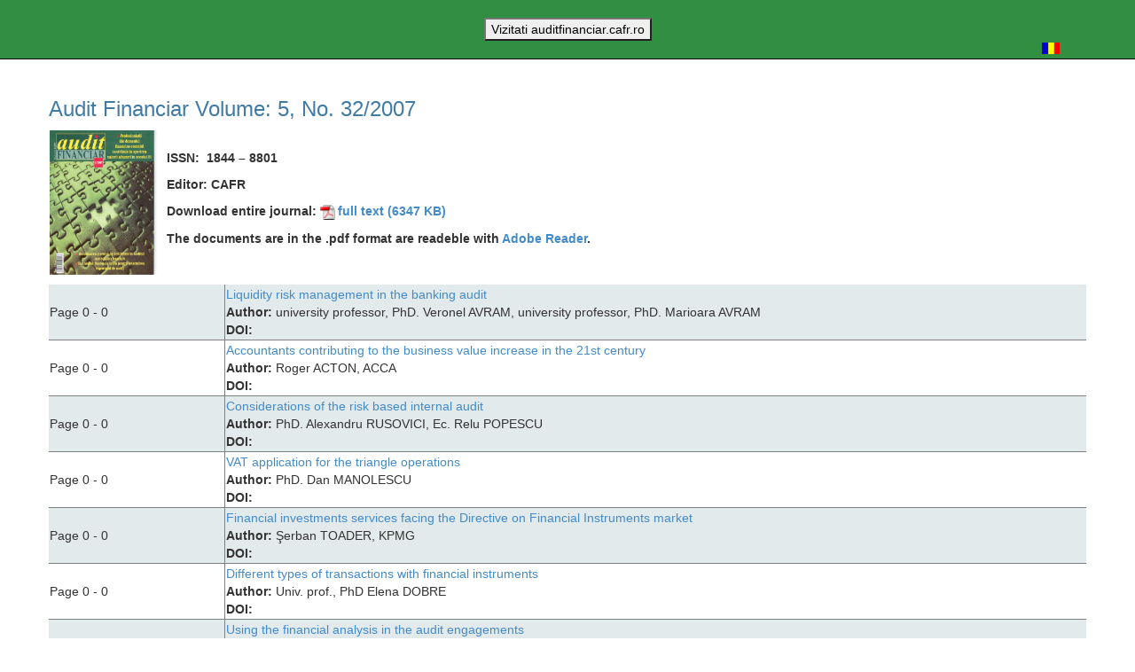

--- FILE ---
content_type: text/html; charset=utf-8
request_url: http://revista.cafr.ro/RevistaDetalii_EN?Cod=77
body_size: 9431
content:


<!DOCTYPE html>

<html lang="en">
<head><meta charset="utf-8" /><meta name="viewport" content="width=device-width, initial-scale=1.0" /><title>
	Audit Financiar - Journal Details - Audit Financiar Journal
</title><script src="/bundles/modernizr?v=wBEWDufH_8Md-Pbioxomt90vm6tJN2Pyy9u9zHtWsPo1"></script>
<link href="/Content/css?v=r8yqa76TfK7K95JNZ_JSECz_tLi1VGpYeUI2p2nOe241" rel="stylesheet"/>
<link href="favicon.ico" rel="shortcut icon" type="image/x-icon" />

    <script>
  (function(i,s,o,g,r,a,m){i['GoogleAnalyticsObject']=r;i[r]=i[r]||function(){
  (i[r].q=i[r].q||[]).push(arguments)},i[r].l=1*new Date();a=s.createElement(o),
  m=s.getElementsByTagName(o)[0];a.async=1;a.src=g;m.parentNode.insertBefore(a,m)
  })(window,document,'script','//www.google-analytics.com/analytics.js','ga');

  ga('create', 'UA-73374054-1', 'auto');
  ga('send', 'pageview');

</script>
</head>
<body>
    <form method="post" action="./RevistaDetalii_EN?Cod=77" id="ctl01">
<div class="aspNetHidden">
<input type="hidden" name="__EVENTTARGET" id="__EVENTTARGET" value="" />
<input type="hidden" name="__EVENTARGUMENT" id="__EVENTARGUMENT" value="" />
<input type="hidden" name="__VIEWSTATE" id="__VIEWSTATE" value="gxKUFVjB52s5oU1zfuwdRftM85kHFiqF3tqj3vKxhgsQuGvL4y8xUjX6WgdMCjlvMpSMW2ZYxKXYnKiYrY5npu6Kt0leKCsn63k2Preh8uoW2RFT55KE3kCXc44wiEsDrPmyjOpFUTXMeq507Su0ldzKcfPwMIbw8pADcK+q8e6a0/S31H3uN/7KrBTjPYG+FPWiTqOYp9bbbURffjKIj/P15dvSCZzrag9ruu4jUFSOtiEZg7vtAtHh6Ksk2GA6ID//VUBFiW8EWEUJTHixSoj0pF09Kq0JfKNkrZ2wszxfwR1yOnY58lrLS/YtflzN2It5/5cXPP19xzwtREeYS/KwsBker2E2mjsmnSg71NVAIkaiC2+wE1IQUNcUx4CSJFZOU/HMi/j5r7iHL08W0V0Lv9/bMm/Usceyq2dTTFKU1HyAPbQ4MzZQQNpQ5xPOfiIoMF2ZrsMJUV6EkKcdS9Ja27a/q2pz9xf526GBMdTTNurTf2wMGJO2awF2miGpXNCEroqoaXyps5G5MP+qDt2oBFHYyAX5sBrin8NEmiM/+456Kdv/bzTp4JP74uP9SwOKuPs6/ExKLw3Y/py2ybw8V/mnllM8waNoLaCiXE1R1CkNSEf/EGvBaXJexIQkqh5ZRCt3gYUyCYW9IzIA7WE+e4OdYAlOJ/LF0gynteHaGpjTrb/9B3non50FKnawuzpHB8bm7kDnyZbyjAPUDPjeGKFbNU1tgrH4PsEMWOA7mk6BJQQMURoXJLYDz+ul6G2sG/F65A/aSvIKiWZ6y2xnZsCUH85mvLmnYVF8XTe3SdNcJ4M1aGo1EIG1dBQ+xw1EpjjCMUWYIBOCXMBuYBx0D/RQEs2Ga4soKVT6kgPJykvIZT1LQg1grtFTrSwXQQc4rwHeaW/4mFCGiRy3lvlPuQZ7ZxAKgtXinIRhDUus2WEoasNX5SV02qu2B4Md3mt1FxDnbkpSKWtd8XOfETUcbS1ExBT0aUPxxMaDw7vTx/lAvTtny0mPEYWNTc4UxBfGhJ5uje01et+GIns66w5Ssg0ls5PSNrl0YARvom4CFH+pdDWUg97d+d2hskR+ZyHy9mNuacko0Hj0a6qJYaoDYAb/p03c6rXGS1Kt9fCzbYYbTKBo5KF5yRfa5deLEcOxr9hKCWAXMPg7Cl8yc3AgYU81FdEz+JMAfBiRpnD5XTgxJNOi/Zcra2rGuaC9fyPscv15uIHHn7SAKQJR5A7N+grk2VHKEEvaQghCCKDp/sAl+xZk5fhShbesdGK7LcwNORQL6Odzcjva8XU7GiYa3uW6lgYrrHhBmSh0pWOTjFdrato8/Dd+l0fLQ7W7JsaHWelNpJTUYcbacuIs/dgmx49stE4nbMUyWuDK60XYzZcjXjp6OeGUo3NWhvK905YBCgxULws0OqEgVze0L3hkLqWld4yAi+24gct9sKwEQFbGtNUx1rBXdJKgKProiIZeHglthmvbPNCOzU9GiuFUKNtoHC3rWU8CVkaNOOajgSKZHEdIjF/GEwEFkteWLtGMacFMfeP/[base64]/HRu8G+FCznFx3OXD4gnTZzHk/uXTdEI90C1YKYYzoXKHwR7+iyWYDxcjOM/MhRJFYSkjFd5zAj9uEbookW/Hkl4HkDorUsFhx6onDjw65ABeSt/bbiaCjZPG/ZuU/o2qA0mo4Cy10y6Kp3DupqXOEVF43qzWCzUNZO6+PpfcepeJpvzz6POXVW+eWBTv68sfW6wo/[base64]/Oby6dCLnfGueImf06/Qx2Z4BEQ/Qp4f+ohAcpn3zUcLYUxOqi2e9sCiZwUAgPCezmUsWoUJdp2yuvU1b2FNLYGk7qFdAtO/8eMds+RaTjLhqgnDIGd7YC9Ch7q2+k9Xoqr6rLZcCDlyBcc6e7cV4U+Rkk4s+IB7onNr/AIk+O9AExQqD+3eVEAGj2V33F7TOrJ/05HIslfUiikPNqzDzl6z1ma3z05MEYq8T7XeSO/4CqUuWGXvMmqMkZW4jqAeUlOysKkHVgwI1kfWQfRRFSa1M0UsvJF2FfCteqyBPSwF8e9gS2aun3Pu4gI4U9UGI2YYt6q63fXwvLJlS1BuA+LdTnbehzRDvokEBJ4S41AiwgpDBCz7kb/0kuvs2B7/Ff8DP/Y+qMEv2rUBBhL/zEqvbNZNkhiuHTtvOh6qw9DYyDpacu+WiOa/wuXqt+OJsH2cN++GEi+RBUE+fCcHA8Zn8mqyLrw4n0rV4f8NKN8mLUnvTXNLYiavQfdVndE6qRzl+DVO2pzPS6I2bdSWmIGC8wSGDKZVRu18mgP8rSn6Gfuuo2Wv3TA6bg9UAQbRFUC6PxVqXz14dVT54GWC03nF05LEVRS5q/+yc2XLt7ilZnjFU4zl3ow9WjcHEd/[base64]/Qz9Je0897UhaCOASxBsnDkReJ1QRUvCa4rxm6rgIHgTedwR7kURUoyqMtmXBO0q+eL/Jz2yctjNudzvhCOw0bEg+9vcNKxP4pOe6cIazvn9BnEqVlUP3adRmG/8GhzAOz3HbL0eEODXLkgmZHwFLyFyuU0zcoaBJ6j6rRs2KcXsLGBiFjWxsMlMyyokATEALcnTfoi9TrZzop+KidVbTjWFm2FbF/Ioxec6ntiADFk1mlquP3fTSeH6T9oCXPRomqpPS0gnEUZ3UsGuUlLk8mv2ICW364sfOc/VE8hZ018DV7gwtzkV3k/ISWrmMiTvNoPPmUkjbn5BmzDJDsaxKMAFK80efS+MNh4cxNGBUhL/wdnjJprcUK6RX8cJLWaFeMFpJGfjoozdVUa5eH/O5fsUMoxPBhh3QGYg/3ZaxcCn2MVrtLBIwQA9gI+U8nNoyjHgAqvFpv31+inJVVS0XHoxUaLZwxCXQhl9vjLMG8jf5QzOYPvPFpHfTgRaDuCmfDjOYAlo8gbnBpFfdR8/2SrdbWpO6XGUSb3LqYQEhXflUpkpe5w4FCQdhz/Ar0rs6kxq5CqTTbSEsnU9hMjWB584qzUdUjzAWZs30DHaLypP/Mymid/mjS40iD/nishhiIYJNil8LLBfAU3NPVrlFrYnxb2qZhFRCjJtBFBw8wLcrVRRfVmNIexmSuMwA+5VRticIld7mwqzULk5vCEjz0jFjh8Rp7x6Dx52Dlre49z4zbg/+tT6LNdyTy7zkUvSNobfMfNVq7yjt14FcykJwUvMYEF08KbuvF8KYPusjBt/maQdg9HqkyLv4zl2Y2wPqFykiw7R3Lp9WBYZjvX8Dwmu+STq6VKy/WacxFbMV1BqKtQdIPOsgO+G9B2bDGov+EHGUPaxcoIn4OBS2tMBCVgN1DL/SCh7f8zi7RNrtusoyYlef/QLHyfJOuTaZY8e+jZs4iOPY2HT8Dz0QyshFAX+PwioZsevOmq7urtAgQODTSbdA1tp104pzUKDHXytiNY7POHzH7EJiZYbxGze+i+nMEnXZfe4t3UE4xIAQUHtPFxVEUKEYa+80nb0s6KcOYxdgYwtgK/MbY9/ofxwWvSNp1evMjBLkxgMk/tX4Drb0myvNnKM4gE5GDe0PJH76+ZwPQwWGAm2yMFxUCR0mzcwbHE7BFlTNHSRDzifvLB3CtIJ8vhxN2tau5Wdy2Jy2Ey5b+NmkSp+63xtyofWlJU45VWCdDhqF1kE1NODqHX8p/Gbl02UIS+dUjSC3yyF9Ip1Aiq75eSSAAkiplYtWFpuDYqHYUCp3+YhCSq70YHRh9m8lNEa3rmFfhSueVEMSwQ1focecj6MH+2we59YlwnE8=" />
</div>

<script type="text/javascript">
//<![CDATA[
var theForm = document.forms['ctl01'];
if (!theForm) {
    theForm = document.ctl01;
}
function __doPostBack(eventTarget, eventArgument) {
    if (!theForm.onsubmit || (theForm.onsubmit() != false)) {
        theForm.__EVENTTARGET.value = eventTarget;
        theForm.__EVENTARGUMENT.value = eventArgument;
        theForm.submit();
    }
}
//]]>
</script>



<script src="/bundles/MsAjaxJs?v=c42ygB2U07n37m_Sfa8ZbLGVu4Rr2gsBo7MvUEnJeZ81" type="text/javascript"></script>
<script src="Scripts/jquery-1.10.2.min.js" type="text/javascript"></script>
<script src="Scripts/bootstrap.min.js" type="text/javascript"></script>
<script src="Scripts/respond.min.js" type="text/javascript"></script>
<script src="/bundles/WebFormsJs?v=AAyiAYwMfvmwjNSBfIMrBAqfU5exDukMVhrRuZ-PDU01" type="text/javascript"></script>
<div class="aspNetHidden">

	<input type="hidden" name="__VIEWSTATEGENERATOR" id="__VIEWSTATEGENERATOR" value="70BB2E75" />
	<input type="hidden" name="__PREVIOUSPAGE" id="__PREVIOUSPAGE" value="d3p4QGgwOhv0M63sxcuualjX8MnJ0f5dgZ8iZ5UTaLcutVnq0U5lMGNpRu7aP8sQQ3wfnw9EAz5NzKU41qOeB0ztuCHm-FqUdyJafZ0oy8M1" />
	<input type="hidden" name="__EVENTVALIDATION" id="__EVENTVALIDATION" value="HYXn6sP7ykyNla9wj1GL3Bm8/R4iEt5aEe1cMvGfzO1e8yc9gD3blZftiPmxMNidD2YNrCU03jWlx6xx/DpGAmt4iq/OyHwgV8A0AdZnPjByIoBhXRSyxl5B4xdOSgwhxWOLc15cjS9d6L2wPS5DV3jkTHM5RUN8HDHlST18290=" />
</div>
        <script type="text/javascript">
//<![CDATA[
Sys.WebForms.PageRequestManager._initialize('ctl00$ctl08', 'ctl01', [], [], [], 90, 'ctl00');
//]]>
</script>


        <div class="navbar navbar-inverse navbar-fixed-top">
            <div class="container">
                <div class="navbar-header">
                    <button type="button" class="navbar-toggle" data-toggle="collapse" data-target=".navbar-collapse">
                        <span class="icon-bar"></span>
                        <span class="icon-bar"></span>
                        <span class="icon-bar"></span>
                    </button>
                    
                </div>
                <br /><center><input type="submit" name="ctl00$Button1" value="Vizitati auditfinanciar.cafr.ro" onclick="javascript:WebForm_DoPostBackWithOptions(new WebForm_PostBackOptions(&quot;ctl00$Button1&quot;, &quot;&quot;, false, &quot;&quot;, &quot;http://auditfinanciar.cafr.ro&quot;, false, false))" id="Button1" /> </center>
                <div class="navbar-collapse collapse">
                    <div class="nav navbar-nav navbar-right"><input type="image" name="ctl00$imgbLimba" id="imgbLimba" src="Imagini/RO.png" onclick="javascript:WebForm_DoPostBackWithOptions(new WebForm_PostBackOptions(&quot;ctl00$imgbLimba&quot;, &quot;&quot;, false, &quot;&quot;, &quot;Arhiva.aspx&quot;, false, false))" /></div>
                    <ul class="nav navbar-nav">
                        
                    </ul>
                    
                    
                </div>
            </div>
        </div>
        <div class="container body-content">
            
<br /><br />
		    <h3>
                <h3>
                    <span class="style1">Audit Financiar</span> Volume: <span id="MainContent_lblVolum">5</span>, No.
                <span id="MainContent_lblNumar">32</span>/<span id="MainContent_lblAnul">2007</span></h3>
            </h3>
		    <table border="0" cellspacing="0" width="650">
              <tbody><tr>
                <th scope="col"><img id="MainContent_imgCoperta" src="Temp/JOURNAL_NO_32.jpg" alt="Journal no.32" style="height:163px;width:121px;" /></th>
                <th scope="col"><p><strong>ISSN: &nbsp;<span id="MainContent_lblISSN">1844 – 8801</span></strong></p>
                    <p>
                        <strong></strong>Editor:
                        <span id="MainContent_lblEditura">CAFR</span></p>
                  <p><strong>Download entire journal:
                      <a id="MainContent_lkbDownload" title="Total downloads: 1
Downloads this year: 0
Downloads this month: 0" href="javascript:__doPostBack(&#39;ctl00$MainContent$lkbDownload&#39;,&#39;&#39;)"><img id="MainContent_Image2" src="Imagini/icon_pdf.gif" style="height:20px;" />full text<span id="MainContent_lblLungimeRevista"> (6347 KB)</span></a></strong></p>
                    <p>
                        The documents are in the .pdf format are readeble with <a href="http://www.adobe.com/" target="_blank">Adobe Reader</a>.</p>
                </th>
              </tr>
            </tbody></table>
		    <p>
                 <div>
	<table cellspacing="0" rules="all" id="MainContent_grdRevistaContinut" style="border-width:0px;width:100%;border-collapse:collapse;">
		<tr style="background-color:#E3EAEB;">
			<td style="width:50px;">                        
                                <table border="0" cellpadding="0" cellspacing="0" width="100px" style="background-image: none; background-color: transparent">
                                    <tr>
                                        <td valign=top >Page  0 - 0
                                        </td>
                                    </tr>
                                </table>       
                            </td><td style="width:500px;">
                           <table border="0" cellpadding="0" cellspacing="0" style="width: 100%; background-image: none; background-color: transparent"  >
                               <tr>
                                   <td style="width: 100%; " ><a href="ArticolEN.aspx?CodArticol=8931" title="Liquidity risk management in the banking audit " >Liquidity risk management in the banking audit </a>
                                   </td>
                               </tr>
                               <tr>
                                   <td style="width: 100%; "  ><strong>Author: </strong>university professor, PhD. Veronel AVRAM, university professor, PhD. Marioara AVRAM
                                   </td>
                               </tr>
                               <tr>
                                   <td style="width: 100%; " >
                                   
                                                                     
                                   </td>
                               </tr>
                               <tr>
                                   <td valign=top style="width: 100%; "  ><strong>DOI: </strong>
                                   </td>
                               </tr>
                           </table>
                       </td>
		</tr><tr style="background-color:White;">
			<td style="width:50px;">                        
                                <table border="0" cellpadding="0" cellspacing="0" width="100px" style="background-image: none; background-color: transparent">
                                    <tr>
                                        <td valign=top >Page  0 - 0
                                        </td>
                                    </tr>
                                </table>       
                            </td><td style="width:500px;">
                           <table border="0" cellpadding="0" cellspacing="0" style="width: 100%; background-image: none; background-color: transparent"  >
                               <tr>
                                   <td style="width: 100%; " ><a href="ArticolEN.aspx?CodArticol=9070" title="Accountants contributing to the business value increase in the 21st century" >Accountants contributing to the business value increase in the 21st century</a>
                                   </td>
                               </tr>
                               <tr>
                                   <td style="width: 100%; "  ><strong>Author: </strong>Roger ACTON, ACCA
                                   </td>
                               </tr>
                               <tr>
                                   <td style="width: 100%; " >
                                   
                                                                     
                                   </td>
                               </tr>
                               <tr>
                                   <td valign=top style="width: 100%; "  ><strong>DOI: </strong>
                                   </td>
                               </tr>
                           </table>
                       </td>
		</tr><tr style="background-color:#E3EAEB;">
			<td style="width:50px;">                        
                                <table border="0" cellpadding="0" cellspacing="0" width="100px" style="background-image: none; background-color: transparent">
                                    <tr>
                                        <td valign=top >Page  0 - 0
                                        </td>
                                    </tr>
                                </table>       
                            </td><td style="width:500px;">
                           <table border="0" cellpadding="0" cellspacing="0" style="width: 100%; background-image: none; background-color: transparent"  >
                               <tr>
                                   <td style="width: 100%; " ><a href="ArticolEN.aspx?CodArticol=9071" title="Considerations of the risk based internal audit" >Considerations of the risk based internal audit</a>
                                   </td>
                               </tr>
                               <tr>
                                   <td style="width: 100%; "  ><strong>Author: </strong>PhD. Alexandru RUSOVICI, Ec. Relu POPESCU
                                   </td>
                               </tr>
                               <tr>
                                   <td style="width: 100%; " >
                                   
                                                                     
                                   </td>
                               </tr>
                               <tr>
                                   <td valign=top style="width: 100%; "  ><strong>DOI: </strong>
                                   </td>
                               </tr>
                           </table>
                       </td>
		</tr><tr style="background-color:White;">
			<td style="width:50px;">                        
                                <table border="0" cellpadding="0" cellspacing="0" width="100px" style="background-image: none; background-color: transparent">
                                    <tr>
                                        <td valign=top >Page  0 - 0
                                        </td>
                                    </tr>
                                </table>       
                            </td><td style="width:500px;">
                           <table border="0" cellpadding="0" cellspacing="0" style="width: 100%; background-image: none; background-color: transparent"  >
                               <tr>
                                   <td style="width: 100%; " ><a href="ArticolEN.aspx?CodArticol=9072" title="VAT application for the triangle operations" >VAT application for the triangle operations</a>
                                   </td>
                               </tr>
                               <tr>
                                   <td style="width: 100%; "  ><strong>Author: </strong>PhD. Dan MANOLESCU
                                   </td>
                               </tr>
                               <tr>
                                   <td style="width: 100%; " >
                                   
                                                                     
                                   </td>
                               </tr>
                               <tr>
                                   <td valign=top style="width: 100%; "  ><strong>DOI: </strong>
                                   </td>
                               </tr>
                           </table>
                       </td>
		</tr><tr style="background-color:#E3EAEB;">
			<td style="width:50px;">                        
                                <table border="0" cellpadding="0" cellspacing="0" width="100px" style="background-image: none; background-color: transparent">
                                    <tr>
                                        <td valign=top >Page  0 - 0
                                        </td>
                                    </tr>
                                </table>       
                            </td><td style="width:500px;">
                           <table border="0" cellpadding="0" cellspacing="0" style="width: 100%; background-image: none; background-color: transparent"  >
                               <tr>
                                   <td style="width: 100%; " ><a href="ArticolEN.aspx?CodArticol=9073" title="Financial investments services facing the Directive on Financial Instruments market" >Financial investments services facing the Directive on Financial Instruments market</a>
                                   </td>
                               </tr>
                               <tr>
                                   <td style="width: 100%; "  ><strong>Author: </strong>Şerban TOADER, KPMG 
                                   </td>
                               </tr>
                               <tr>
                                   <td style="width: 100%; " >
                                   
                                                                     
                                   </td>
                               </tr>
                               <tr>
                                   <td valign=top style="width: 100%; "  ><strong>DOI: </strong>
                                   </td>
                               </tr>
                           </table>
                       </td>
		</tr><tr style="background-color:White;">
			<td style="width:50px;">                        
                                <table border="0" cellpadding="0" cellspacing="0" width="100px" style="background-image: none; background-color: transparent">
                                    <tr>
                                        <td valign=top >Page  0 - 0
                                        </td>
                                    </tr>
                                </table>       
                            </td><td style="width:500px;">
                           <table border="0" cellpadding="0" cellspacing="0" style="width: 100%; background-image: none; background-color: transparent"  >
                               <tr>
                                   <td style="width: 100%; " ><a href="ArticolEN.aspx?CodArticol=9074" title="Different types of transactions with financial instruments" >Different types of transactions with financial instruments</a>
                                   </td>
                               </tr>
                               <tr>
                                   <td style="width: 100%; "  ><strong>Author: </strong>Univ. prof., PhD Elena DOBRE
                                   </td>
                               </tr>
                               <tr>
                                   <td style="width: 100%; " >
                                   
                                                                     
                                   </td>
                               </tr>
                               <tr>
                                   <td valign=top style="width: 100%; "  ><strong>DOI: </strong>
                                   </td>
                               </tr>
                           </table>
                       </td>
		</tr><tr style="background-color:#E3EAEB;">
			<td style="width:50px;">                        
                                <table border="0" cellpadding="0" cellspacing="0" width="100px" style="background-image: none; background-color: transparent">
                                    <tr>
                                        <td valign=top >Page  0 - 0
                                        </td>
                                    </tr>
                                </table>       
                            </td><td style="width:500px;">
                           <table border="0" cellpadding="0" cellspacing="0" style="width: 100%; background-image: none; background-color: transparent"  >
                               <tr>
                                   <td style="width: 100%; " ><a href="ArticolEN.aspx?CodArticol=9075" title="Using the financial analysis in the audit engagements" >Using the financial analysis in the audit engagements</a>
                                   </td>
                               </tr>
                               <tr>
                                   <td style="width: 100%; "  ><strong>Author: </strong>university professor, PhD Alexandru ŢUGUI
                                   </td>
                               </tr>
                               <tr>
                                   <td style="width: 100%; " >
                                   
                                                                     
                                   </td>
                               </tr>
                               <tr>
                                   <td valign=top style="width: 100%; "  ><strong>DOI: </strong>
                                   </td>
                               </tr>
                           </table>
                       </td>
		</tr>
	</table>
</div>



            <hr />
            <footer>
                <table width="100%">
                    <tr>
                        <td>
                            <p>&copy; 2003 - 2026 - Chamber of Financial Auditors of Romania</p>
                        </td>
                        <td align="right">
                            Hosted by <a href="http://host-expert.ro" target="_blank">Host Expert</a>
                        </td>
                    </tr>
                </table>
                
            </footer>
        </div>
    </form>
</body>
</html>
